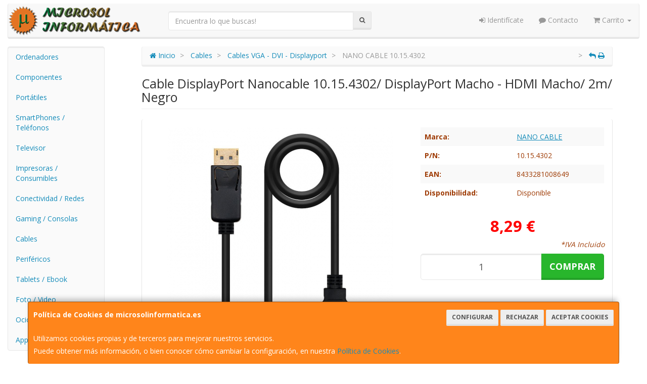

--- FILE ---
content_type: text/html; charset=utf-8
request_url: https://www.google.com/recaptcha/api2/anchor?ar=1&k=6Lc1ZhsUAAAAAGHCslc9KMCStfxwW-j5CdaNuoeK&co=aHR0cHM6Ly93d3cubWljcm9zb2xpbmZvcm1hdGljYS5lczo0NDM.&hl=en&v=PoyoqOPhxBO7pBk68S4YbpHZ&size=normal&anchor-ms=20000&execute-ms=30000&cb=iouq57kaei2f
body_size: 49478
content:
<!DOCTYPE HTML><html dir="ltr" lang="en"><head><meta http-equiv="Content-Type" content="text/html; charset=UTF-8">
<meta http-equiv="X-UA-Compatible" content="IE=edge">
<title>reCAPTCHA</title>
<style type="text/css">
/* cyrillic-ext */
@font-face {
  font-family: 'Roboto';
  font-style: normal;
  font-weight: 400;
  font-stretch: 100%;
  src: url(//fonts.gstatic.com/s/roboto/v48/KFO7CnqEu92Fr1ME7kSn66aGLdTylUAMa3GUBHMdazTgWw.woff2) format('woff2');
  unicode-range: U+0460-052F, U+1C80-1C8A, U+20B4, U+2DE0-2DFF, U+A640-A69F, U+FE2E-FE2F;
}
/* cyrillic */
@font-face {
  font-family: 'Roboto';
  font-style: normal;
  font-weight: 400;
  font-stretch: 100%;
  src: url(//fonts.gstatic.com/s/roboto/v48/KFO7CnqEu92Fr1ME7kSn66aGLdTylUAMa3iUBHMdazTgWw.woff2) format('woff2');
  unicode-range: U+0301, U+0400-045F, U+0490-0491, U+04B0-04B1, U+2116;
}
/* greek-ext */
@font-face {
  font-family: 'Roboto';
  font-style: normal;
  font-weight: 400;
  font-stretch: 100%;
  src: url(//fonts.gstatic.com/s/roboto/v48/KFO7CnqEu92Fr1ME7kSn66aGLdTylUAMa3CUBHMdazTgWw.woff2) format('woff2');
  unicode-range: U+1F00-1FFF;
}
/* greek */
@font-face {
  font-family: 'Roboto';
  font-style: normal;
  font-weight: 400;
  font-stretch: 100%;
  src: url(//fonts.gstatic.com/s/roboto/v48/KFO7CnqEu92Fr1ME7kSn66aGLdTylUAMa3-UBHMdazTgWw.woff2) format('woff2');
  unicode-range: U+0370-0377, U+037A-037F, U+0384-038A, U+038C, U+038E-03A1, U+03A3-03FF;
}
/* math */
@font-face {
  font-family: 'Roboto';
  font-style: normal;
  font-weight: 400;
  font-stretch: 100%;
  src: url(//fonts.gstatic.com/s/roboto/v48/KFO7CnqEu92Fr1ME7kSn66aGLdTylUAMawCUBHMdazTgWw.woff2) format('woff2');
  unicode-range: U+0302-0303, U+0305, U+0307-0308, U+0310, U+0312, U+0315, U+031A, U+0326-0327, U+032C, U+032F-0330, U+0332-0333, U+0338, U+033A, U+0346, U+034D, U+0391-03A1, U+03A3-03A9, U+03B1-03C9, U+03D1, U+03D5-03D6, U+03F0-03F1, U+03F4-03F5, U+2016-2017, U+2034-2038, U+203C, U+2040, U+2043, U+2047, U+2050, U+2057, U+205F, U+2070-2071, U+2074-208E, U+2090-209C, U+20D0-20DC, U+20E1, U+20E5-20EF, U+2100-2112, U+2114-2115, U+2117-2121, U+2123-214F, U+2190, U+2192, U+2194-21AE, U+21B0-21E5, U+21F1-21F2, U+21F4-2211, U+2213-2214, U+2216-22FF, U+2308-230B, U+2310, U+2319, U+231C-2321, U+2336-237A, U+237C, U+2395, U+239B-23B7, U+23D0, U+23DC-23E1, U+2474-2475, U+25AF, U+25B3, U+25B7, U+25BD, U+25C1, U+25CA, U+25CC, U+25FB, U+266D-266F, U+27C0-27FF, U+2900-2AFF, U+2B0E-2B11, U+2B30-2B4C, U+2BFE, U+3030, U+FF5B, U+FF5D, U+1D400-1D7FF, U+1EE00-1EEFF;
}
/* symbols */
@font-face {
  font-family: 'Roboto';
  font-style: normal;
  font-weight: 400;
  font-stretch: 100%;
  src: url(//fonts.gstatic.com/s/roboto/v48/KFO7CnqEu92Fr1ME7kSn66aGLdTylUAMaxKUBHMdazTgWw.woff2) format('woff2');
  unicode-range: U+0001-000C, U+000E-001F, U+007F-009F, U+20DD-20E0, U+20E2-20E4, U+2150-218F, U+2190, U+2192, U+2194-2199, U+21AF, U+21E6-21F0, U+21F3, U+2218-2219, U+2299, U+22C4-22C6, U+2300-243F, U+2440-244A, U+2460-24FF, U+25A0-27BF, U+2800-28FF, U+2921-2922, U+2981, U+29BF, U+29EB, U+2B00-2BFF, U+4DC0-4DFF, U+FFF9-FFFB, U+10140-1018E, U+10190-1019C, U+101A0, U+101D0-101FD, U+102E0-102FB, U+10E60-10E7E, U+1D2C0-1D2D3, U+1D2E0-1D37F, U+1F000-1F0FF, U+1F100-1F1AD, U+1F1E6-1F1FF, U+1F30D-1F30F, U+1F315, U+1F31C, U+1F31E, U+1F320-1F32C, U+1F336, U+1F378, U+1F37D, U+1F382, U+1F393-1F39F, U+1F3A7-1F3A8, U+1F3AC-1F3AF, U+1F3C2, U+1F3C4-1F3C6, U+1F3CA-1F3CE, U+1F3D4-1F3E0, U+1F3ED, U+1F3F1-1F3F3, U+1F3F5-1F3F7, U+1F408, U+1F415, U+1F41F, U+1F426, U+1F43F, U+1F441-1F442, U+1F444, U+1F446-1F449, U+1F44C-1F44E, U+1F453, U+1F46A, U+1F47D, U+1F4A3, U+1F4B0, U+1F4B3, U+1F4B9, U+1F4BB, U+1F4BF, U+1F4C8-1F4CB, U+1F4D6, U+1F4DA, U+1F4DF, U+1F4E3-1F4E6, U+1F4EA-1F4ED, U+1F4F7, U+1F4F9-1F4FB, U+1F4FD-1F4FE, U+1F503, U+1F507-1F50B, U+1F50D, U+1F512-1F513, U+1F53E-1F54A, U+1F54F-1F5FA, U+1F610, U+1F650-1F67F, U+1F687, U+1F68D, U+1F691, U+1F694, U+1F698, U+1F6AD, U+1F6B2, U+1F6B9-1F6BA, U+1F6BC, U+1F6C6-1F6CF, U+1F6D3-1F6D7, U+1F6E0-1F6EA, U+1F6F0-1F6F3, U+1F6F7-1F6FC, U+1F700-1F7FF, U+1F800-1F80B, U+1F810-1F847, U+1F850-1F859, U+1F860-1F887, U+1F890-1F8AD, U+1F8B0-1F8BB, U+1F8C0-1F8C1, U+1F900-1F90B, U+1F93B, U+1F946, U+1F984, U+1F996, U+1F9E9, U+1FA00-1FA6F, U+1FA70-1FA7C, U+1FA80-1FA89, U+1FA8F-1FAC6, U+1FACE-1FADC, U+1FADF-1FAE9, U+1FAF0-1FAF8, U+1FB00-1FBFF;
}
/* vietnamese */
@font-face {
  font-family: 'Roboto';
  font-style: normal;
  font-weight: 400;
  font-stretch: 100%;
  src: url(//fonts.gstatic.com/s/roboto/v48/KFO7CnqEu92Fr1ME7kSn66aGLdTylUAMa3OUBHMdazTgWw.woff2) format('woff2');
  unicode-range: U+0102-0103, U+0110-0111, U+0128-0129, U+0168-0169, U+01A0-01A1, U+01AF-01B0, U+0300-0301, U+0303-0304, U+0308-0309, U+0323, U+0329, U+1EA0-1EF9, U+20AB;
}
/* latin-ext */
@font-face {
  font-family: 'Roboto';
  font-style: normal;
  font-weight: 400;
  font-stretch: 100%;
  src: url(//fonts.gstatic.com/s/roboto/v48/KFO7CnqEu92Fr1ME7kSn66aGLdTylUAMa3KUBHMdazTgWw.woff2) format('woff2');
  unicode-range: U+0100-02BA, U+02BD-02C5, U+02C7-02CC, U+02CE-02D7, U+02DD-02FF, U+0304, U+0308, U+0329, U+1D00-1DBF, U+1E00-1E9F, U+1EF2-1EFF, U+2020, U+20A0-20AB, U+20AD-20C0, U+2113, U+2C60-2C7F, U+A720-A7FF;
}
/* latin */
@font-face {
  font-family: 'Roboto';
  font-style: normal;
  font-weight: 400;
  font-stretch: 100%;
  src: url(//fonts.gstatic.com/s/roboto/v48/KFO7CnqEu92Fr1ME7kSn66aGLdTylUAMa3yUBHMdazQ.woff2) format('woff2');
  unicode-range: U+0000-00FF, U+0131, U+0152-0153, U+02BB-02BC, U+02C6, U+02DA, U+02DC, U+0304, U+0308, U+0329, U+2000-206F, U+20AC, U+2122, U+2191, U+2193, U+2212, U+2215, U+FEFF, U+FFFD;
}
/* cyrillic-ext */
@font-face {
  font-family: 'Roboto';
  font-style: normal;
  font-weight: 500;
  font-stretch: 100%;
  src: url(//fonts.gstatic.com/s/roboto/v48/KFO7CnqEu92Fr1ME7kSn66aGLdTylUAMa3GUBHMdazTgWw.woff2) format('woff2');
  unicode-range: U+0460-052F, U+1C80-1C8A, U+20B4, U+2DE0-2DFF, U+A640-A69F, U+FE2E-FE2F;
}
/* cyrillic */
@font-face {
  font-family: 'Roboto';
  font-style: normal;
  font-weight: 500;
  font-stretch: 100%;
  src: url(//fonts.gstatic.com/s/roboto/v48/KFO7CnqEu92Fr1ME7kSn66aGLdTylUAMa3iUBHMdazTgWw.woff2) format('woff2');
  unicode-range: U+0301, U+0400-045F, U+0490-0491, U+04B0-04B1, U+2116;
}
/* greek-ext */
@font-face {
  font-family: 'Roboto';
  font-style: normal;
  font-weight: 500;
  font-stretch: 100%;
  src: url(//fonts.gstatic.com/s/roboto/v48/KFO7CnqEu92Fr1ME7kSn66aGLdTylUAMa3CUBHMdazTgWw.woff2) format('woff2');
  unicode-range: U+1F00-1FFF;
}
/* greek */
@font-face {
  font-family: 'Roboto';
  font-style: normal;
  font-weight: 500;
  font-stretch: 100%;
  src: url(//fonts.gstatic.com/s/roboto/v48/KFO7CnqEu92Fr1ME7kSn66aGLdTylUAMa3-UBHMdazTgWw.woff2) format('woff2');
  unicode-range: U+0370-0377, U+037A-037F, U+0384-038A, U+038C, U+038E-03A1, U+03A3-03FF;
}
/* math */
@font-face {
  font-family: 'Roboto';
  font-style: normal;
  font-weight: 500;
  font-stretch: 100%;
  src: url(//fonts.gstatic.com/s/roboto/v48/KFO7CnqEu92Fr1ME7kSn66aGLdTylUAMawCUBHMdazTgWw.woff2) format('woff2');
  unicode-range: U+0302-0303, U+0305, U+0307-0308, U+0310, U+0312, U+0315, U+031A, U+0326-0327, U+032C, U+032F-0330, U+0332-0333, U+0338, U+033A, U+0346, U+034D, U+0391-03A1, U+03A3-03A9, U+03B1-03C9, U+03D1, U+03D5-03D6, U+03F0-03F1, U+03F4-03F5, U+2016-2017, U+2034-2038, U+203C, U+2040, U+2043, U+2047, U+2050, U+2057, U+205F, U+2070-2071, U+2074-208E, U+2090-209C, U+20D0-20DC, U+20E1, U+20E5-20EF, U+2100-2112, U+2114-2115, U+2117-2121, U+2123-214F, U+2190, U+2192, U+2194-21AE, U+21B0-21E5, U+21F1-21F2, U+21F4-2211, U+2213-2214, U+2216-22FF, U+2308-230B, U+2310, U+2319, U+231C-2321, U+2336-237A, U+237C, U+2395, U+239B-23B7, U+23D0, U+23DC-23E1, U+2474-2475, U+25AF, U+25B3, U+25B7, U+25BD, U+25C1, U+25CA, U+25CC, U+25FB, U+266D-266F, U+27C0-27FF, U+2900-2AFF, U+2B0E-2B11, U+2B30-2B4C, U+2BFE, U+3030, U+FF5B, U+FF5D, U+1D400-1D7FF, U+1EE00-1EEFF;
}
/* symbols */
@font-face {
  font-family: 'Roboto';
  font-style: normal;
  font-weight: 500;
  font-stretch: 100%;
  src: url(//fonts.gstatic.com/s/roboto/v48/KFO7CnqEu92Fr1ME7kSn66aGLdTylUAMaxKUBHMdazTgWw.woff2) format('woff2');
  unicode-range: U+0001-000C, U+000E-001F, U+007F-009F, U+20DD-20E0, U+20E2-20E4, U+2150-218F, U+2190, U+2192, U+2194-2199, U+21AF, U+21E6-21F0, U+21F3, U+2218-2219, U+2299, U+22C4-22C6, U+2300-243F, U+2440-244A, U+2460-24FF, U+25A0-27BF, U+2800-28FF, U+2921-2922, U+2981, U+29BF, U+29EB, U+2B00-2BFF, U+4DC0-4DFF, U+FFF9-FFFB, U+10140-1018E, U+10190-1019C, U+101A0, U+101D0-101FD, U+102E0-102FB, U+10E60-10E7E, U+1D2C0-1D2D3, U+1D2E0-1D37F, U+1F000-1F0FF, U+1F100-1F1AD, U+1F1E6-1F1FF, U+1F30D-1F30F, U+1F315, U+1F31C, U+1F31E, U+1F320-1F32C, U+1F336, U+1F378, U+1F37D, U+1F382, U+1F393-1F39F, U+1F3A7-1F3A8, U+1F3AC-1F3AF, U+1F3C2, U+1F3C4-1F3C6, U+1F3CA-1F3CE, U+1F3D4-1F3E0, U+1F3ED, U+1F3F1-1F3F3, U+1F3F5-1F3F7, U+1F408, U+1F415, U+1F41F, U+1F426, U+1F43F, U+1F441-1F442, U+1F444, U+1F446-1F449, U+1F44C-1F44E, U+1F453, U+1F46A, U+1F47D, U+1F4A3, U+1F4B0, U+1F4B3, U+1F4B9, U+1F4BB, U+1F4BF, U+1F4C8-1F4CB, U+1F4D6, U+1F4DA, U+1F4DF, U+1F4E3-1F4E6, U+1F4EA-1F4ED, U+1F4F7, U+1F4F9-1F4FB, U+1F4FD-1F4FE, U+1F503, U+1F507-1F50B, U+1F50D, U+1F512-1F513, U+1F53E-1F54A, U+1F54F-1F5FA, U+1F610, U+1F650-1F67F, U+1F687, U+1F68D, U+1F691, U+1F694, U+1F698, U+1F6AD, U+1F6B2, U+1F6B9-1F6BA, U+1F6BC, U+1F6C6-1F6CF, U+1F6D3-1F6D7, U+1F6E0-1F6EA, U+1F6F0-1F6F3, U+1F6F7-1F6FC, U+1F700-1F7FF, U+1F800-1F80B, U+1F810-1F847, U+1F850-1F859, U+1F860-1F887, U+1F890-1F8AD, U+1F8B0-1F8BB, U+1F8C0-1F8C1, U+1F900-1F90B, U+1F93B, U+1F946, U+1F984, U+1F996, U+1F9E9, U+1FA00-1FA6F, U+1FA70-1FA7C, U+1FA80-1FA89, U+1FA8F-1FAC6, U+1FACE-1FADC, U+1FADF-1FAE9, U+1FAF0-1FAF8, U+1FB00-1FBFF;
}
/* vietnamese */
@font-face {
  font-family: 'Roboto';
  font-style: normal;
  font-weight: 500;
  font-stretch: 100%;
  src: url(//fonts.gstatic.com/s/roboto/v48/KFO7CnqEu92Fr1ME7kSn66aGLdTylUAMa3OUBHMdazTgWw.woff2) format('woff2');
  unicode-range: U+0102-0103, U+0110-0111, U+0128-0129, U+0168-0169, U+01A0-01A1, U+01AF-01B0, U+0300-0301, U+0303-0304, U+0308-0309, U+0323, U+0329, U+1EA0-1EF9, U+20AB;
}
/* latin-ext */
@font-face {
  font-family: 'Roboto';
  font-style: normal;
  font-weight: 500;
  font-stretch: 100%;
  src: url(//fonts.gstatic.com/s/roboto/v48/KFO7CnqEu92Fr1ME7kSn66aGLdTylUAMa3KUBHMdazTgWw.woff2) format('woff2');
  unicode-range: U+0100-02BA, U+02BD-02C5, U+02C7-02CC, U+02CE-02D7, U+02DD-02FF, U+0304, U+0308, U+0329, U+1D00-1DBF, U+1E00-1E9F, U+1EF2-1EFF, U+2020, U+20A0-20AB, U+20AD-20C0, U+2113, U+2C60-2C7F, U+A720-A7FF;
}
/* latin */
@font-face {
  font-family: 'Roboto';
  font-style: normal;
  font-weight: 500;
  font-stretch: 100%;
  src: url(//fonts.gstatic.com/s/roboto/v48/KFO7CnqEu92Fr1ME7kSn66aGLdTylUAMa3yUBHMdazQ.woff2) format('woff2');
  unicode-range: U+0000-00FF, U+0131, U+0152-0153, U+02BB-02BC, U+02C6, U+02DA, U+02DC, U+0304, U+0308, U+0329, U+2000-206F, U+20AC, U+2122, U+2191, U+2193, U+2212, U+2215, U+FEFF, U+FFFD;
}
/* cyrillic-ext */
@font-face {
  font-family: 'Roboto';
  font-style: normal;
  font-weight: 900;
  font-stretch: 100%;
  src: url(//fonts.gstatic.com/s/roboto/v48/KFO7CnqEu92Fr1ME7kSn66aGLdTylUAMa3GUBHMdazTgWw.woff2) format('woff2');
  unicode-range: U+0460-052F, U+1C80-1C8A, U+20B4, U+2DE0-2DFF, U+A640-A69F, U+FE2E-FE2F;
}
/* cyrillic */
@font-face {
  font-family: 'Roboto';
  font-style: normal;
  font-weight: 900;
  font-stretch: 100%;
  src: url(//fonts.gstatic.com/s/roboto/v48/KFO7CnqEu92Fr1ME7kSn66aGLdTylUAMa3iUBHMdazTgWw.woff2) format('woff2');
  unicode-range: U+0301, U+0400-045F, U+0490-0491, U+04B0-04B1, U+2116;
}
/* greek-ext */
@font-face {
  font-family: 'Roboto';
  font-style: normal;
  font-weight: 900;
  font-stretch: 100%;
  src: url(//fonts.gstatic.com/s/roboto/v48/KFO7CnqEu92Fr1ME7kSn66aGLdTylUAMa3CUBHMdazTgWw.woff2) format('woff2');
  unicode-range: U+1F00-1FFF;
}
/* greek */
@font-face {
  font-family: 'Roboto';
  font-style: normal;
  font-weight: 900;
  font-stretch: 100%;
  src: url(//fonts.gstatic.com/s/roboto/v48/KFO7CnqEu92Fr1ME7kSn66aGLdTylUAMa3-UBHMdazTgWw.woff2) format('woff2');
  unicode-range: U+0370-0377, U+037A-037F, U+0384-038A, U+038C, U+038E-03A1, U+03A3-03FF;
}
/* math */
@font-face {
  font-family: 'Roboto';
  font-style: normal;
  font-weight: 900;
  font-stretch: 100%;
  src: url(//fonts.gstatic.com/s/roboto/v48/KFO7CnqEu92Fr1ME7kSn66aGLdTylUAMawCUBHMdazTgWw.woff2) format('woff2');
  unicode-range: U+0302-0303, U+0305, U+0307-0308, U+0310, U+0312, U+0315, U+031A, U+0326-0327, U+032C, U+032F-0330, U+0332-0333, U+0338, U+033A, U+0346, U+034D, U+0391-03A1, U+03A3-03A9, U+03B1-03C9, U+03D1, U+03D5-03D6, U+03F0-03F1, U+03F4-03F5, U+2016-2017, U+2034-2038, U+203C, U+2040, U+2043, U+2047, U+2050, U+2057, U+205F, U+2070-2071, U+2074-208E, U+2090-209C, U+20D0-20DC, U+20E1, U+20E5-20EF, U+2100-2112, U+2114-2115, U+2117-2121, U+2123-214F, U+2190, U+2192, U+2194-21AE, U+21B0-21E5, U+21F1-21F2, U+21F4-2211, U+2213-2214, U+2216-22FF, U+2308-230B, U+2310, U+2319, U+231C-2321, U+2336-237A, U+237C, U+2395, U+239B-23B7, U+23D0, U+23DC-23E1, U+2474-2475, U+25AF, U+25B3, U+25B7, U+25BD, U+25C1, U+25CA, U+25CC, U+25FB, U+266D-266F, U+27C0-27FF, U+2900-2AFF, U+2B0E-2B11, U+2B30-2B4C, U+2BFE, U+3030, U+FF5B, U+FF5D, U+1D400-1D7FF, U+1EE00-1EEFF;
}
/* symbols */
@font-face {
  font-family: 'Roboto';
  font-style: normal;
  font-weight: 900;
  font-stretch: 100%;
  src: url(//fonts.gstatic.com/s/roboto/v48/KFO7CnqEu92Fr1ME7kSn66aGLdTylUAMaxKUBHMdazTgWw.woff2) format('woff2');
  unicode-range: U+0001-000C, U+000E-001F, U+007F-009F, U+20DD-20E0, U+20E2-20E4, U+2150-218F, U+2190, U+2192, U+2194-2199, U+21AF, U+21E6-21F0, U+21F3, U+2218-2219, U+2299, U+22C4-22C6, U+2300-243F, U+2440-244A, U+2460-24FF, U+25A0-27BF, U+2800-28FF, U+2921-2922, U+2981, U+29BF, U+29EB, U+2B00-2BFF, U+4DC0-4DFF, U+FFF9-FFFB, U+10140-1018E, U+10190-1019C, U+101A0, U+101D0-101FD, U+102E0-102FB, U+10E60-10E7E, U+1D2C0-1D2D3, U+1D2E0-1D37F, U+1F000-1F0FF, U+1F100-1F1AD, U+1F1E6-1F1FF, U+1F30D-1F30F, U+1F315, U+1F31C, U+1F31E, U+1F320-1F32C, U+1F336, U+1F378, U+1F37D, U+1F382, U+1F393-1F39F, U+1F3A7-1F3A8, U+1F3AC-1F3AF, U+1F3C2, U+1F3C4-1F3C6, U+1F3CA-1F3CE, U+1F3D4-1F3E0, U+1F3ED, U+1F3F1-1F3F3, U+1F3F5-1F3F7, U+1F408, U+1F415, U+1F41F, U+1F426, U+1F43F, U+1F441-1F442, U+1F444, U+1F446-1F449, U+1F44C-1F44E, U+1F453, U+1F46A, U+1F47D, U+1F4A3, U+1F4B0, U+1F4B3, U+1F4B9, U+1F4BB, U+1F4BF, U+1F4C8-1F4CB, U+1F4D6, U+1F4DA, U+1F4DF, U+1F4E3-1F4E6, U+1F4EA-1F4ED, U+1F4F7, U+1F4F9-1F4FB, U+1F4FD-1F4FE, U+1F503, U+1F507-1F50B, U+1F50D, U+1F512-1F513, U+1F53E-1F54A, U+1F54F-1F5FA, U+1F610, U+1F650-1F67F, U+1F687, U+1F68D, U+1F691, U+1F694, U+1F698, U+1F6AD, U+1F6B2, U+1F6B9-1F6BA, U+1F6BC, U+1F6C6-1F6CF, U+1F6D3-1F6D7, U+1F6E0-1F6EA, U+1F6F0-1F6F3, U+1F6F7-1F6FC, U+1F700-1F7FF, U+1F800-1F80B, U+1F810-1F847, U+1F850-1F859, U+1F860-1F887, U+1F890-1F8AD, U+1F8B0-1F8BB, U+1F8C0-1F8C1, U+1F900-1F90B, U+1F93B, U+1F946, U+1F984, U+1F996, U+1F9E9, U+1FA00-1FA6F, U+1FA70-1FA7C, U+1FA80-1FA89, U+1FA8F-1FAC6, U+1FACE-1FADC, U+1FADF-1FAE9, U+1FAF0-1FAF8, U+1FB00-1FBFF;
}
/* vietnamese */
@font-face {
  font-family: 'Roboto';
  font-style: normal;
  font-weight: 900;
  font-stretch: 100%;
  src: url(//fonts.gstatic.com/s/roboto/v48/KFO7CnqEu92Fr1ME7kSn66aGLdTylUAMa3OUBHMdazTgWw.woff2) format('woff2');
  unicode-range: U+0102-0103, U+0110-0111, U+0128-0129, U+0168-0169, U+01A0-01A1, U+01AF-01B0, U+0300-0301, U+0303-0304, U+0308-0309, U+0323, U+0329, U+1EA0-1EF9, U+20AB;
}
/* latin-ext */
@font-face {
  font-family: 'Roboto';
  font-style: normal;
  font-weight: 900;
  font-stretch: 100%;
  src: url(//fonts.gstatic.com/s/roboto/v48/KFO7CnqEu92Fr1ME7kSn66aGLdTylUAMa3KUBHMdazTgWw.woff2) format('woff2');
  unicode-range: U+0100-02BA, U+02BD-02C5, U+02C7-02CC, U+02CE-02D7, U+02DD-02FF, U+0304, U+0308, U+0329, U+1D00-1DBF, U+1E00-1E9F, U+1EF2-1EFF, U+2020, U+20A0-20AB, U+20AD-20C0, U+2113, U+2C60-2C7F, U+A720-A7FF;
}
/* latin */
@font-face {
  font-family: 'Roboto';
  font-style: normal;
  font-weight: 900;
  font-stretch: 100%;
  src: url(//fonts.gstatic.com/s/roboto/v48/KFO7CnqEu92Fr1ME7kSn66aGLdTylUAMa3yUBHMdazQ.woff2) format('woff2');
  unicode-range: U+0000-00FF, U+0131, U+0152-0153, U+02BB-02BC, U+02C6, U+02DA, U+02DC, U+0304, U+0308, U+0329, U+2000-206F, U+20AC, U+2122, U+2191, U+2193, U+2212, U+2215, U+FEFF, U+FFFD;
}

</style>
<link rel="stylesheet" type="text/css" href="https://www.gstatic.com/recaptcha/releases/PoyoqOPhxBO7pBk68S4YbpHZ/styles__ltr.css">
<script nonce="rtSpDZrSAROuF8uebTzkuQ" type="text/javascript">window['__recaptcha_api'] = 'https://www.google.com/recaptcha/api2/';</script>
<script type="text/javascript" src="https://www.gstatic.com/recaptcha/releases/PoyoqOPhxBO7pBk68S4YbpHZ/recaptcha__en.js" nonce="rtSpDZrSAROuF8uebTzkuQ">
      
    </script></head>
<body><div id="rc-anchor-alert" class="rc-anchor-alert"></div>
<input type="hidden" id="recaptcha-token" value="[base64]">
<script type="text/javascript" nonce="rtSpDZrSAROuF8uebTzkuQ">
      recaptcha.anchor.Main.init("[\x22ainput\x22,[\x22bgdata\x22,\x22\x22,\[base64]/[base64]/[base64]/ZyhXLGgpOnEoW04sMjEsbF0sVywwKSxoKSxmYWxzZSxmYWxzZSl9Y2F0Y2goayl7RygzNTgsVyk/[base64]/[base64]/[base64]/[base64]/[base64]/[base64]/[base64]/bmV3IEJbT10oRFswXSk6dz09Mj9uZXcgQltPXShEWzBdLERbMV0pOnc9PTM/bmV3IEJbT10oRFswXSxEWzFdLERbMl0pOnc9PTQ/[base64]/[base64]/[base64]/[base64]/[base64]\\u003d\x22,\[base64]\x22,\x22ccOuC8KXckPDhCFcB8O0wpHClxQtw4DDjsO+aMK4dcK4AX9Sw71sw615w5kbLg8/ZUDCnjrCjMOkMj0Fw5zClcOUwrDClDBEw5A5wq7DrgzDnwYewpnCrMO9CMO5NMKgw7B0B8K6wpMNwrPClMKochQ6a8OqIMK3w43DkXIww5UtwrrClm/[base64]/DoHRMw48jZcKjNMOoTScewrrClx3DiMOQOHzDpmZnwrXDssKTwp4WKsOdTUbCmcKTfXDCvkxAR8OuG8KnwpLDl8K/YMKePsO3DWR6woPCrsKKwpPDkcKQPyjDhcO4w4x8HMK/w6bDpsKmw6BIGgDCtsKKAj4FSQXDu8Orw47ChsK5alYiTsOhBcOFwqQ7wp0RTm/Ds8OjwrMIwo7Cm2/Dnn3DvcK3TMKubyQVHsOQwox7wqzDkBfDhcO1cMOnSQnDgsKEbsKkw5opXC4WPUR2SMOBb2LCvsOqQcOpw67DuMOqCcOUw4FewpbCjsK4w5skw5gmB8OrJBZrw7FMYsO5w7ZDwr87wqjDj8K/wpfCjADCvcKYVcKWDl1le2FzWsOBeMOzw4pXw67Di8KWwrDCsMKaw4jClUlHQhsPIDVIcyl9w5TCh8KtEcONWBTCp2vDhMOzwq/DsBDDh8KvwoFNJAXDiDBvwpFQHMO4w7sIwoRnLULDjcObEsO/wqhnfTsUw4jCtsOHPCTCgsO0w5/DuUjDqMKwBmEZwpdIw5kSScOwwrJVeXXCnRZAw50fS8Owe2rCsxvCqinCgX9EHMK+OsK3b8OlHMOgdcORw60nOXtKKyLCq8O/XCrDsMK4w7PDoB3CocOOw79wZDnDsmDCt1FgwoEsesKUTcOKwq96X3MlUsOCwrNEPMK+fx3DnynDryE4AQ0+esK0woBEZ8K9wp9Zwqtlw4PCuE15wrtBRhPDs8O/bsOeIhDDoR96FlbDu2LCqcK7esO/ChU1Y3TDvcOIwqPDjHDCshAJwojChTzCnMK3w6DDncOJFsOvw63DgMKISiAQOcKfw7LDt1lCw6rDhlPDr8K4EwDDnWV7YVcew73CmX7CosKbw4PDsU5/[base64]/Cj2UXHnDDs8OMRcKCZjdIw78bXsK8bcOCwqrCm8OBBzvDuMKXwr/CoAFJwofCjcO4CsOMfMOKNC/CqcOjc8OBT1RHw6omwoPCo8ONcsOrEMO7wq3CmX7CvV8Mw5LDjRvDrWdsw4vClzg4w45iaFVMw5Mpw517OBDDsyfCsMK+w4TClmXCrsKcFMOoDn8xE8KTYcOFwrnDpVzCs8OcI8KNAjTCnsKdwqnCv8K5EQ/CscK+J8KcwrxEwq7DjsONwoLDvcOrTDrCpwfCk8Ksw6ktwojCqsKfBzgPSlERwrbCr2puNCLCqFtswp/CtMOkw6tEKsOTw55Twp9cwpkCVBXClsKjwqhqKsKAwq82H8K+wp5yw4nDlyJKZsKmwr/DlcKOw7xyw6zCvCjDjHZdEggeAxbDjMKowpYceU0Gw63DtcKYw7HCgFTChMO/e34/wrPCgmYjAsK+wpHDmMOAb8OeHcKewoDComcCFWfDq0XDtcO1wpLCjAXDjMOOLiPCq8KBw5EHYHbCl3LDtgLDp3fCvi4qwrLDiGVdMgAQVMKXZiIDHQjDjsKMW0YCHcOyScOAwrRew5VMV8K2XXEwwrLChcKuKE/DlMKXL8KAw51SwqEXdSNCwrvCpxXDuDlcw7dawrU2KMO2wqpEQwHCpcK0bHozw57Dm8Klw53DosO/woLDjHnDphTChnXDr0LDnMKUcUrClFkZKsKTw7JYw5jCmWHDlcOeBVTDkGnDnMOYW8OZO8KDwq7CtVQMw7QQwqkyMMK7wrxbwrjDl3vDpsKeNVTCmiwERcOsPlTDjC4+MH5rbsKbworCjcOjw7ZVKnTCvMKmYS5iw4syK3jDunbCpsKxTsKXU8OHesKQw4/ChQTCplnCl8Kew4Vsw7JCFsKWworCiBvDrGbDt3HDpWfDtwbCtWzDoQs0clfDgyYtVjh2GcKUSSTDtsOGwr/Dj8K8wpBmw4saw4jDgXfChH1JYsKhKDUZUDnCpMOWJzrDqMO4wp3DrBRZCWbCvMKcwpV3XMObwrUWwr8BBMOiRQcNCMOvw41sT3hqwpsiTcOGwo8SwqFQIcOXOTXDucOJw4Efw6XCrcOmI8KawpFlf8KlSF/DlF7Ch2rClHBLw6A9UjFoMDHDiCIbacOXwoZFwofCnsO6wobDgk0mLsOUXsOyZ3haJcOmw5pywoLCjDJMwpIgwo5jwrbCoAV/Cz5aPcKxwrPDmzTCg8KfwrDCngXCsWHDomcAwqvDkRBIwrvDgh0gc8OvN1Y0ZsOuesOTH3nDr8OKCMKXwr/[base64]/DmcKpLG/CvWUVwosww5cZM1jCvh53wpM3QiXCmxzChsOrwrUSw4B9J8OiV8KcDsOQN8OUw4zDmsK8w6vCv29Ew4I4dQB9fxRBDMKQcMOaNsKHWsKITSIRw6UYwo/Ci8OYFsOnI8KUwoZ+H8OZwrMow4TClsKYwo9Vw6MxwrfDghsMGS3DksO3J8K3wrvCocKaMsK4YcKVL0XDp8K/w57CpixSwrDDh8KyaMOEw7YXLMOLwozCo2ZiYG8PwoVgEGTDiAhSw4LChsO/wpU/w5/Ci8O9wpfCj8OBCmLDkDTCgUXDq8O+w7EfQ8KyY8KNwqNJPD7ChETDjVIdwr1XOw7Cm8Kow6TDjRMxLCFNwrZnw7Fjwq9IERnDnx/Dl3dqwqJ6w4Atw6dsw5LDplvDtsKqw6zCucKkKw4ew4jCgT7Dm8KQw6DCt2fCixYKE2AVwq7DoD3DsxhwA8OpOcOfw48wcMOpw4/CssKvFMObMkhQZgceZMKhYcKbwoF9LF/CmcOywrkhUgNZwp00VibCtkHDr1AAw43DmMK+EgbCiydxA8OjPMKVw7/[base64]/CqAQnEh3DjsO0wogRwr1MIMKjw5vDj8KnwoDDjsOuwonCjcKsC8O0wpPDiwPCocKWwr0NeMKZCVFowoTCu8Ozw4nCphLDmSd+w5HDol01w6Zew6nDhsOjaAfCmsObwoEJw53Cing0bBrCkk/DjsKsw7LCvMOhFsKuw6I0PMOFw7DCocOjRxnDokPCqWB6wrjDmRDCmMKsAytnAF3Ck8O+fcKjcCTCnyjCnsODwrYnwofCjSHDlmlpw6/DjmvCkBXDncOqXMOIw5PDr3NOe0rDnENCXsOrPsKRCm8pDX/DhU0YZkvCjSAow7xbwqXCksOea8OYwrXCg8OcwrTCvU5wNMO2e2fCryM2w5jCgcKzSXwBfsKUwrYkw6Z2JCnDpMKJYcO+T0DCmB/DtsKTw4kUElUYDVgow7l2wp5awqfDoMK+w4XChTvCsTdQScOdw7snKSvChcOowo4TCytdwrUvc8K4Lw/[base64]/DgsKHwo7DhcOpdcOBwojDnklDwqTDlHLCvcKqJsK3L8O5w4wANsKOWcKSw6MuEcOew6LDlcO5dVwswqt2JcKTw5Few5M+w6rDoj/Cnn7Cr8KawrHCnMKswo/[base64]/Ck8KeQMOOwpgqw7zDgFPCmcKXNMK3b3lqEsKUwqbDom5zHMKhbcOSw7pKacOwNTY4MMOvK8O2w4/DnhkcM0QXw6jDvcK7cXDCh8Kmw5DCpRLCnlDDrwrDqyc4wrTDqMKSw53DlXQNJEkMwqJQYcOWwp0fwrDDujjDkQ3Du0tcfj3CtMKFw5bDpMOjdj/DgmDCs3nDogjCvcKCRMKKJsOYwqRoK8Kuw6BwKsKzwoJ1ScOMw4wqVSV7VkbCqsKiIxzCtg/[base64]/DvDRyw6/Du8OewrV5w4TDoMK5CcOaU1/DuDbDjMOKw6/CkW8nwoTDsMOtwo/DlRAIwoFIwr0NccKlI8KMwqfDvWVpw7Q2wrrDuyl2wrbCiMKmBCXCpcKKfMOxCRhJOHvCv3Z9wprDncK/ccOtwp/DkMOaBwIaw61+wrwNacKlOcKsPBUiJsO5eictw7kvAsOkw6XCrXhPXsKFZcOMdMK3w7Efw5oZworDn8O4w7nCpiwvR2vCs8Kuw4oow7pyISbDnDjDjsOZFybDk8KZwojCgsKOw7DDrjACUHVDw7ZZwqvDpcKCwq0SGsOiwo7Dhll2wqHCl3zDmAbCjsK8w49+w6s/PEguwrNQOcKOw4wCTCbCtgvChDBww4hAwo47G0vDuT7Dh8Kcwp9qD8Kewq7DvsOBUzkfw6VAdQESw5kMfsKuwqJ/w4RGwrwqSMKoNsK3wrJPeiNFJHbCsXhAcWrDkMKwFMK6M8OnB8KYGUguw5gBUAjDhFTCpcKywq3DlMOgw6BIInnDm8OSB37DmSpGG14LIcKtDcKHW8K2w6vCqnzDusO7w4DDsGJNECh+w73Dt8KeCsOJfsKxw7gHwp3Di8KhZsKmwqMFw5nDmDI2Bjhbw6/DsUonM8OKw6QqwrTCn8OnZB93DMKJCQvCjErDqMOtIsKLFDbCvcO3wpDClADCvMKRMRsMw5lebz7CkVkxwrlOJcKxwq5ID8O/[base64]/DssK7wqpmw4/Cth85wq/CsGDCgcKpwrMLw5FZB8O0BB0+wpzDnyPDvnXDs3zDsFDCo8KhJVlZwq8Xw6TCiV/CvsOAw48QwrhvPcKlwrHDtsKDw63Cjzk3wonDhMOHDh0HwqHDrT5WVRdBw6LDlREmKm/DiiDCvm/Cq8OawoXDszLDoWPDmMK1Dndqw6bDsMKrwoXCgcOiIMKiw7IxdHjChCRvwoTCslcufcOMVcKVdCvCg8OTHsOMacKLwr5iw5fCglzCosORXMKweMOHwqUkK8K4w71TwoLDmMO1V3EqX8Knw5l/dMKnamzDi8OWwpp9Q8ORw6DCqD7CuDl4wpUPwrU9U8KjdMKQGVTChntudsO4wp/DqMKew6zDpcKyw5nDhhvCp2XCg8KzwrrCnMKAwq/ClCnDn8KoLMKAdyXDjMO0wrTDtMOYw7DCmMOBwooIb8OMwpZ6TVUjwqowwpFZCsK9wrjDn2rDucKAw6XCk8O+PFlFwq0cwqDCnsKuw7J3HcOmFWPDocOjwpnCnMOAwozDlDjDnBnCo8OVw4/DqsKQwqAEwqUeA8OfwoAswq1cWcOCwpo7dsKvw6hFR8K1wq1qw4Zrw5TCkh/Dhx/CvmXCscOMOcKAw5NVwrLDrMO8OMOMGx4WBcKsfzF3bsO9CcKcU8K2EcOcwp/Dt0PDs8Kkw7zCugDDiCsNdBDChAUvw7ZUw7c4wprCv1jDpQnDjcKUEMOxw7ZMwovDmMKAw7bDpkpKUsKxF8Olw5LCg8OkKTNDC33ChVQgwpLDlmd/wrrCiXfCuEt/w7AuT2TCusO2wrwMw7PDqVVJMcKBDsKlNcKUXwFTO8K7UMOnwpdfUDDCkmDCncKOGFEYDylwwqwleMKmw4Brw6TCtUlYwrHDnDHDgcKPw5PDnxvCjxvDhQkiwoLDgxBxYcOQAwHCuzzDgcOZw5B/[base64]/[base64]/CksKhQ8OEP3QTPELDoHB5ID5Cw4YfTgrDsSIPeDXDsi5twr17wopiZsOlYMOIwoXDvMOHRsKzw4NhFw4/R8KIwrXDnsOEwrtlw6cLw5TCqsKHQcO8wqIuYMKKwoMHw7vChcO2w7NKX8K/BcONI8K5w4dfw7dYwo9bw7fCrCAVw6fDvsKyw7FEdMKkLjzCjMKBUiDClGPDksO7wpXDrgAHw5PCssOtZ8ObecOSwqwpRnx3w5TDrcO0woI0dEnDi8OQwrLCmmcow5/Dp8OkXmPDvMOfV27Ct8OIPAXClVYBwprDoyLCg0Vow6Z5TMKTJU9bw4rCnsKVw6zDqsOJw4nCtFYVN8OYw5DCtsK/DEpnw4DDjWBDwprDn0VRw7vDvcOaDT7DrmHCkMKRMkRwwpbCuMOtw6IrwojCncOJwqwqw7XCkcKRdVNCTB1eMsKAwqTDrjgBw7oDQF/DisOwOcOYHMOqdz9FwqHDmSVywrrCojPDjcOMwq4vZsOew79gIcKAMsKawp4Wwp3DrsKtSz/CsMKtw4vDmcOSwprCt8KnZR0YwqMAVljCrcKww6bCjMKww4DCqsKpw5TCvmnDnh5Qwp/Dg8KlOylpbQDDrQ9rw4nDgcKow5jDhy7Cv8Otw6xCw4/[base64]/Chj3Cv1bDvsKJwrZmSMKtw7sPw6rCl8OHwpXCjiHDoSQtA8KGwrhWV8KbD8KDYx1XbE1Vw7XDssO6b04pccO7woJQw64uw60vOzEVTzMVFMKRZMOPw6rDr8KNwojCvVTDu8OXPsO5AcKxQ8Ozw4zDgsKhw7fCnDDCsQIrNXdAZVfCnsOlZ8OzMMKjIsKnwpEaC2RAfl/CnifCiWtXwp7DsiRgKsOQwofClMKqwox1woY0wpTDj8OIwonDgMOPbMKVw5nDoMKJw607UGvDjcOsw7zCscKAG2fDqMOuwrbDnsKKADjDoxx/[base64]/wqzCscKsMcKOHMKQwqDDvsKIw78AwofClcOYw7taQ8KaX8O4E8Orw7zCqlDCv8O+dwDDrF3DrwxMwqnCusKRJ8O4wqMGwoAHHFkdwrcVT8K+w4kOf0Mnwp1qwpvCnUHCncK/D34Aw7fCgzIsCcK3wqfDksO8wpfCvWDDgsK0bhR5wpDDvW9BPMOYw5RcwqnDoMOXwrg4wpR2wo3CrRcQN2rDjcOcDwZSw4bChcKxL0V4wpvCmlPCpAYtCQvCl1o8HDHCi3fCoBdNWE/CisOnw77CuTPCunYkXMOBw7sYJsObwoUOw4zCncOCECFcw7DCqVDDnA/DjlTDjCAyZcKOE8OlwoUAw5zDoC8rwqzCqsKKwoXCuBXCv1FsLkrDhcOgw7QAYFtCEcOaw73DghTClzp9RlrDgcKGw6bDl8KMfMOvwrTCmQ8Qw45kKHZwK1jDt8K1Q8K4w4cCw7LCgwjDmVvDn0ZVXMK/R3cAWV5/CsKSKMO/wo3CrybChMK4w69PwpTDhy3DnsOMesOuDcOUDURDb0Vbw78vaiLCqsKsSzYyw4vDtSJBRcOWQH7ClQnDsnZwAcO1bjLDh8OTwpvCn3wKwoPDmih1PcOKMnAtRn/DvsKtwroUcjHDk8O+woTCm8K+w5tVworDvMOvw7PDkmDCssKUw5TDmzjCrsKPw6zDocOwLEPDicKYR8OZw4oQWMKrUsO7D8OTJlYKwqMfeMOxFnfDt2nDmU7DkcOmeAvDmF7CrMKZw5fDiV/[base64]/[base64]/[base64]/IxDCmiM8w4VGT21rwonCrXtpw5HChcKhw5V1Z8OhwoTDkcKmRcOTwprDt8KEw6vCuW3DqXoVbBfDnMO7FG1KwpLDm8KIwokew67DtcOeworChBVIbGlNw7g2w4PDni15w7ZjwpRTw63CksORZsKoL8OUwrDCiMOFwqXCq3g/w5TDisKMBF88BMOeeR7DkB/CsAzCsMKka8K3w77Do8OyTFXCv8K+w6QjIcK3w7zDk1jDq8KpCnLDm0XCuS3DkEfDssOuw7dew6jCjSnCp1RGwpYnw5MLGMKHSMKdw6lMwpstwoHCv3TCrncVw4rDqC/Cn1LDjRccwrXDmcKDw5F0fTjDuS3CgsOBw788w4zDp8KUwo/[base64]/[base64]/wrXDvQE4wqLCpcKAwqlrwoDDuitKdy/DoMOlw5N7OMO5woDDuAzDn8OgVDTChWtrwrPDssKawqUiwoAdMcKGEjtQVcKEwqYOasKbUcOzwr7CuMOYw7DDoCFDOcKUMcKPUALChGVMwocswosJQsOWwrDCrxXCsGl6VsOzb8KIwoouOmQ3OSE0c8Kaw5/CgDvDpMKtwpLCjHI4KTcUcTB6w6cvw4zDjVFZw5TDoxrChhbDpcOLJsOLEMKQwoZkegTDrcK3MVzDvMOVw4DDoRjDpAImwr7CqXQQwpDDqkfDj8OYw48bwonDg8OHw6B8wrE2w79Lw4U/BcKOKsOhZ3zCpMK/bgVVIMO+wpVzw4DClkfCtDwrw4PCrcKpwpBfL8KfdHXDj8O7GMO2exTCu2rDo8K6SDxDBTbCm8OzHEzCusO8woLDmhDClxzDk8KQw61CAgcgMMKZWX5Qw74cw5x+CcKaw5VzCXDDncOawozDscODJcKGwp9hUU/Cv2/ClcO/ecO2w6bCgMK5wpvCt8K9woXCuTcww4s7eH3DhyJRZjLCijTCqsO6w4PDrm5Wwptxw5kZwocTSsKQTsOcAQXDosKzw7BEFQF0XMOvEGA/bcKYwqp7ScOJesOoc8KhKTDDolwvKMORw4gawovDiMOrw7bDk8KnEwkSwoR/[base64]/CvcKGw6bDrSNnTFVUX8OWYWvCpcOfwolNVsOVc2shScOgCcOTwqsHLloBfsKPSF/DsiTCosOZw6HCj8ObJ8O6w5w2wqTCp8KdJHzCt8KgTsOPZhRqYcOHUWfClhg9w5vCvgzDlHrDqyvDsA7CrVAcwr/CvxLDtsO4YSUnKMKQw4V0w7gmw5rDkRg5w5VcCcKjQSbDrMONBsOzdj7CoR/Dn1YbPwpQG8OSEcKZw6YgwpsFO8OIwpnDi2Y8NknDtsK1wo5DKcOLGH7CqsOIwpjClsKXwodHwo1lVnpEOHTCkh7CpWLDpV/[base64]/e8KoCcKzPmnDqsOJSsK2wqDDmMKnHhxRwoEGw7TDqGFTw6/[base64]/[base64]/[base64]/wrjClsOHE8Kiwo3DsMOVw7oCbsKgwpUAfRfCijwCI8OgwpXDhcOOwogxGUbDkjjDqcKSTnPDpjBtGsK2ImfDo8OrUcOZLMOMwqhFDMOKw5/CqMKNwqbDrDVYHwjDqycIw7Bsw7pZTsKiwqbCtsKow7gbw4fDoXohw4jDncO4w6nDqG5Wwrl5wogOHcK1wpHDoijCsw3DmMOJfcKFw4/CqcKPEcOxwrHCo8Krwocww5lkSFDDn8K/HjpSw5bCl8OVwqnDksKww5dbwoLCgsOrwqwQwrjCvsONwrnDoMOreBFYbAHDpcOhLsKKJDDDsTQMNx3Cgxpuw4HCmC3CjcOEwrI0wr4XWh9kccKHw7Q1HX1wwq3CqhIuw43Ch8O5ZTpVwo4+w4zDpMOwM8Olw7fDtnAfw5nDvMOeDn/CrsKbw7DCng4PeE8vw7MuPcKCbHzCi3nCv8O9NcKAPcK/[base64]/[base64]/cMKrw6tew6HCu8OTCj9UTMO1wp/Cm8O/[base64]/YMKrFH8aw5bCusODWcKvwqNYw7Q/w5HDpsOqw5w4wo7CvVDCksOsMsKqwpt8DSEKI2bCmTQCMwPDmQXCmzkMwpkIw5LCrjowacKGD8OWcsK4w4PDkQVRPX7CpsOzwrM1w74awrfCjMK9wrVTSXgmLcKzUMKQwr9cw6JcwrUWaMKEwrpWw5ddwpsHw4nDiMOhB8O/fCNow77CqcKsXcOCLxbDrcOMwrvDscKQwpA0RcOdwr7CsyPDkMKZw7XDnsKyY8KBwp/DtsOELcK0wpPDl8ONcsOIwp1zFMKwwpDCksK3YMOYNcKoJBPDtVMow7xIw7fCgcKAEcKhw5PDl28ewonCnsKYw48QIhTDmcOSVcKew7XChE3Cm0QMwqEKwoo4w71ZPxXCqnMnwpjCj8KrM8KXNkzDgMKmwqUVwq/Dgyp1w6xaBlnCkUvCsgB4wp8/[base64]/Dr8OYWxLCk8KRRkjCgTrDhwDDhMODwpbDr8OHXcKGf8OEw6MdaMOWPcK0w50oclbDnWLDmMOyw53DmWsqOMKqw7YlTWZORj0sw7fCkFfCplILMEHDigLCgMKxw5LDtsOIw4TCkWhAwq3DsXLDgcOLw5/Dpntnw7VrL8OVw4PChmEqwpPDhMKow4E3wrfCpHTDkH3DimHChsOjwqfDqjjDqMK7YMO2aB7DoMO4bcKnD310aMK/WcOtw7vDlMKpWcKpwoHDq8KvfcOww6l9w4zDu8K0w4tIF33DlcOZwpZGWsOIVU7Dm8OBHC7CqAUEZ8OUJznDhwgaWsOyD8K9MMK0U0JhehocwrrDlUw8w5YxIMKjwpbCisORwqhow4pLwr/CqcOrBMOLw69RSifCvMOUHsOgw4gJwo81wpDDpMOxwoYNwrbDl8K2w4tUw6TDhcKawpHCk8Kww5VYM17DmsKbIcO1wqbCnQRqwq7DlkV+w6hcw4YfNcKsw6sQw69Tw4DCkA0fwo/CqMOEdlrCswxIEz4Iw5ZzD8KlQSgAw54Gw4jDl8OgD8KyX8O9QTDDjcK2IxzCjcKxZFYzBcOmw77CuCfDq0kFJsKDQkfCk8KsWiUKfsO/w6PDo8OUExF9w5TCgDjCgsKrwp/Cg8Knw4pkwrLDpUV/[base64]/JTRvXmPCn8KpGgYhwpjDqcKPCcOTw7/CjhIOJcKYacKZwr3CvFwIVlTDjT5pSsK3CcK6w5lpNTzCs8OuEHwxXh98czxLC8KxMWXDmS7DtFpxwpfDl3R0w7RfwqDCqT/DkS9YGGbDpsKuXVHDllEpw5vDmDbDg8OXDcKfO1Qkw4DCmF/DoWoBwobDvMO3OMKQV8OFwojDosKuS09ga2DCpcOjRD7Dm8K4SsKcd8KpEAbChHomwofDmnjDgFHDtAFBwqzDicKLw43DnVhlHcOEw7YMcAoJwpwKw7omW8Kxw6UEwowPHi9/wp5nf8Kdw5bCg8OOw6gwMMKFw57DpMOlwpkZOTrCq8KBa8KVdzHDmgI3wpXDsxjCoSoBwqLCh8OBIMK3KBvDnsKzwo0UDMOxw4/DhHYXw7MUJ8OQU8Omw6LDvcO2Z8KZw5R8N8OHfsOpNmxuwqbDjhbDsBTCryjCo1/[base64]/CqcKCw5BEcVRdCsOkBcK/[base64]/Ds8OZGxZcL8Ozwp54KmfDug1HwqcSWsKgGkt0w6TDs1rClcOewoU0TMOyw6/CtSoKw59VDcO0MiHDg0LDpEVWWyjCk8O2w4XDvgZYe1EYEcKJwpobw6hxw5/[base64]/[base64]/Cr3LDhhPDtcORwoMuUQfCmcK0YDpiwrYkwqY2wq7CgMOae1lFw7zCk8Ovw6sMVSHCgcO3w67Dhhs2w6/CksKpfxkyYsOPPMKyw7TCjzHClcOwwpPClMKAAcO+VsOmPsOow4TDtEDCoExywq3CgHwVLRN4wpIMSUt6wqHCtnvCqsKqEcOyZsOUeMOMwqrDjcKBZcOtwq3CnMO5TsOUw53DhsKuIjzDjgvDok/DiBoneQoaw5XDtizCusOrw4HCscOlwqhECMKLwpF+QGtEwp1ow4pbwr3DlFkcwqrCmwwTPcKowovCiMK7c3rCssOQFsKbHMKTPjAmTDTDscKwU8K8w5lWw6XCr1sswq8zw5PDg8KVS2JoNDAAw6LDqAvCoz/Ct1TDhMOcK8Kww6rDiA7DrsKGSjjDjQJ8w6oyW8K+wpnCgMOCK8O6wq/[base64]/DpMKew68Ow6pawqQIw7J3w5gPwoVvW8KwEXUXwpPCqsO6w47CiMKdaj0ZwrPCnsKMw6JLTHnCqcOhwoBje8KDRVpLKMKTeT1Cw5sgAMOSHXcORMKDwpkHEsK3RBvDq3Ubw7sjwp/Di8Okw7fCgXLDr8K4MMKjwqbCscKcUBDDn8Oiwq3Clh3CvVscw4/DiwIKw5ZJfTrClsKZwpXCn2TCj2rCr8OOwoJdw7hKw6gbwr4fwpPDg20zDsOTTMOew6LCowdzw49XwqgIcMOMwrXClgjCucKcN8O9ZsKpw4HDrlHDiCpbwpzDnsOyw5kawoFOw4nCqsKCbgPDqnN/J0TCnD/[base64]/DsTLDuBwhw747w4J/wovDmCghwrUwBsOTZQFrCTzCgcK6OSHCmsOjwpZVwqdLw7DCtcOaw7ARScO1w75fSgnDn8Ovw7F3wrt+d8KRw40CNsKhwprDn1PCl0fDtsOZw5JyJFIIw5wgRsKHaXhewpAeCcKlw5bCo2RVNMKBWcK/d8KlFMOsIy/DnnnClcKjYcO8KUBqwoBRCwvDmMKAwogYQ8KeM8KBw5PDiAPCvEzDszpHLsK4P8KIwo/DgmDCnWBFbT/DqRAWwrx+wrNqwrXCtWbDnMKeDTrDtMKMwqdsKMOowrHDtjnCiMKowpczw492CMKoAMOcH8OkOMKEWsKmLUDCtEzDnsKmwrrDtn3CowcTw5UPMlzDr8Kfw6PDvsO4MFjDpAPDjsKCw7jDnDVLR8Kowo95w4/DnC7DjsKmwqBQwpsubUHDhTMlFRPCmMOib8OUQ8KOwpXDimEuPcOGwoonw6jCkVsVX8ODwpESwoPDh8K8w59Qwqk9MwBtw4M1PirCnsKjwqU/w4LDiD0owpkzTBlKchLCjlB5wqbDkcOMd8OCCMOqUkDCgsKUw6vCtsKVw7RYwrZaPiHDpCTDpjtEwqHDm003L1HDk1NVXwESw4PDk8Kqw4xow5HCjcKwGcOfFsOiHcKJP24Hwq/DtwDCsBHDlxXCqEPCh8K9AcONRFQ+AE5UJcOaw4gdw5dlWMK8wpDDtnAQDB8Uw7HCsyAMZh/Cmi8dwoPCnR8II8KFc8K/wrHDok92wpsZw6fCp8KAwoHCiCgRwq11w6FEwr/DpDJww783JRw3wpgyNsOJw4bDp3M/[base64]/DmAE1w5Mvw7vDlHo/[base64]/[base64]/wrQqN8OLSMO/wqJuw7HCv8OJw4IkATLDnsOKw6DCgjvDk8K+M8OEw7PDi8OQw4rDkcKow7TDmCcbIBkvAMOpTSPDpTbDjVwmXFIRYsOYw73DvsKpe8KWw5g2DsKHNsO/wqMLwqY5Y8KDw6k+woTChHBwQDk4w6bCrFrDlcKBF1TCvsKPwpEwwr/CqQrDnzAkw4wFKsK1wr8HwrUaKWXDi8O/wq4vwp7CqHrCj1YvRUTDlsO6dAwkwr95wrR8aWfDmBPDhMOKw4V5wq3CnFktw691wplbKCTCmcK6wp9bwrcowpcJw5dDw4g9wr0aaFxmwqfCml7Dv8OHwpLCvWx/IsO1w5zDjcKSbE8eFW/CkMK7ZXTDp8O9ScKtwrfDo0AlDcKjwoR6G8O+w4YCScKnTcOGRmVow7bDvMO4wpvDlks3wqgGwozCrWLCr8OdbR8yw4RRw5IVXCnDtsK0fELCm2gtwp5kw5ghY8OMVwc3w4LChcKyFMKFwpZYwpBPKS4+fTrCsV0BLMOTTy/[base64]/w5XDqMKYOErDnUrCrV3Dul3Co8K0Hm7Dj20gXsOFwpkhMsOFQsOMw5UDw67DmFzDkTo2w4nCj8OGw6kYQsOyFyQZA8OqPlLDuhLCnMOGZX5eI8KzRjRdwoZzWjXDqXA+LXzCncOowrciZUjCpRDCpWnDpiQTw7ZSw4XDtMK9wobCqMKNw6zDum/Co8KdGVLChcOGLcKfwqclEcKsSsKiw4sKw4IUKV3DqDrDl10JRcKQQETCmwnCo1kocQRew4cfw5RswqALw5vDiG/DicKfw4oAfMKrDXzCjEsrwq/DlsKecEFJc8OeOcOeZEDDicKNCgZ/w5QcFsKua8KmGFJ4c8ONwpbDlFVfwpEpwoLCpmbCuAnCoTkJIVLCv8OWwrPCg8KWdF/[base64]/DsgM/GHzDkyfDgi4Iw4sSEyBheWMHcSPCr8KPdsOzKcKCw7rDkSvCoDrDlMOhwpvDmlhpwpPCscOLw45dFMK+YMK8wqzCmA/DswbDigdVfMKzXgjDrD5dRMK6w7MdwqleOMKCcxc5w5TCnCJSYBgEw5bDiMKDLjbCi8OSwo3DtMODw44+GmZ5wrTCjMKjw4dSC8KTw6DDtMKGCMO4w4HCu8KLw7DCqRAQbcK3woRzwqFgJ8KkwoTCgcKxEy3ChcOnfyfCncK1CW3CnMK2wq/DsVPDokrCv8KXwpBFw7nDg8OvKWLCjDfCsWfDocKpwqLDi0nDt20Mwr0JKcKjWcO8w63Cpj3DrifCvmXDiDEsNVM9w6oTw57Ct1o4TMODcsO8w5NnID0Iwr1GfSPDonLDiMOpw5vCksKKw64rw5Jywo9WLcOPwoJ4w7PDusKpw6pYw73CncKnAMOyR8OiHMK2Mzk/w64vw7h5YMOUwqE8URnDgcOmG8OPOFXCnMOcwqrDoBjCn8KOw6Urw4UywrwSw7jCsnY9KMKdLFxGJcKuw4wqHwUcwqzChAnCj2VPw73Dg1bDn0vCtGdtw7sdwojDp3tzBn/DkkvCvcKRw79vw5FAMcKRw4jDtFPDvsONwoF3w4vDo8OZw7HDmgrDtsKvw5k0TcOzcAPCm8OJw6BhXD51w4YhEMOpwpDCqiHDsMOww5zDjSbCnMOyWWrDg1bCpRfDpBxNLsK3asOsaMKoccOEw5NuFcOrREt7w5liJcK/[base64]/w51gw6hyWMK3XMKnJV/CnMOsEMKSAx0aVsOOwpU2w55QDMOFYnYVwp3CkUQALMKfCF/DuWLDocKvw7fCvj1tUcKAW8KBIAjDi8OiFiTCmcOvQWnCqcKxb3jDhsKuDinCiAvDtCrCpEzDk1HCqBEZwrnCrsODTMK8wqs1wrI+woDCmMKQBktqLjd7w4PDi8KDw6Y/wojCv2rCpxEzXUvCisKARijDucKLDWPDtcKGYg/DkS/DlMOpCCLCjgDDqcK9wp9RcsORNlNlwqRWw4rCtcOsw5dKAl8vwqTDmsOdKMOPwq3Dv8OOw4lBwqE9ORJtCCHDrsO5UD3Dr8KAwq3DgkPCiSvCisKUesK5w5VQwoTCg1ZPYg1XwqrDsDnDnsKawqDCvEgVw6pGw5kZMcO1w4zDisKBAsO5wrNWw41Qw6ZXbxhyMx3CsG/CgmrDh8KnQ8KpWAhXw7RDKcKwUwFbwr3CvsKGFjHDtMONFj5OZsKFfcOgGHfCtG1Hw45BGFLDt1krNUTDvcKvHsO0wp/[base64]/[base64]/GsOHW2QUOUROw4/CpsOGRWPDrAnDtB7DpSPDuMKFw5E0McO5w4PCjDnCt8O0EC/CuXYLDDdNU8KHNMKyRmTDrwJww44vBgDDtMK3w5/CrcOjIgoEw4XDm3tPQQfCt8K8wpfDssKZwp3DncKXw5/[base64]/ChsOzcsOdw7TDlMO1acKSfsKAwpIPCUzCnG1UNcO4w53Dl8KWe8ODRsOkw48VImTDsi/DsjJAICI1Wj1rJWcxw7IqwqIgw7zCr8KDEMOCw43Du2MxBH90AMKMNwrCvsOwwrHCpcKQT1HCssKrBlzDgsKmAFTDsy1zwpfCpW8lwqfDtDUfGRfDhsOaS3QcSnF9wpfDj0tPBHAnwp5MBcOWwqUXCcKuwosDw5glX8OFwofDg1MzwqLDh2nCqcO/dFzDgMK3TsOJWcKbw5jDmMKQM0MLw4XDmy91G8KRwqMIcgvDsTstw7piP09dw7zCgktbwp/[base64]/Cn38yU8OLS8K2HzLCsMKaw79nBGbDknImXMKBw5LDhMKDGcOlN8O4O8KVw6rCpFbDvRLDucOxacKIwpAowoXCj007fxXCvEjCulcMTApgw5/Dt1jCmsK5NgfCrcO4aMKxVcO/[base64]/CnVHDpg/[base64]/[base64]/[base64]/w5Qsw4MfJ8KvwrbCpQFoGcKLfsO4w47DicKOJg3CukjDncOEAcOfcnPCksOawr3DqsOzUn7DhWEVwrExw5TDhgFywpR2ZxvDkcOFIMORwp3Criomw7s4Hx/DlS7CqlVYGcOmfDbDqhXDshjDmcK7e8KFcWbDlcKSWRkJbsK6TE7Cq8KdR8OIbcOswoFWbQ/DqMKBAsKIM8OuwqvCs8Kuwr3DsUvCt2wbMMOHcmfDnsKAw7UJw4rCjcKHwrrDqVEew64mwojCkBXDi3RdNRNiLsKNw5/Ck8OiWsK/P8KoF8OyVggDVCBRXMK4woNqah7Dh8KYw7fCpl8tw4bCvHd3d8K5VxTCisKVw5/CpMK/XBFvTMKFLEbDqgspw4XDgsKFJ8ONwo/DjTvCvzrDmUXDqlDCncOmw7XCoMKYw74tw7jDh37DrcKgLC4tw6Amwq3Co8Ovwr/CpcOvwpEiwrPDoMKgM0TCojzCjXFQTMOqXMO2BXtJMgzDtlw5w6Y4wprDt1RRwowww5F/GxPDs8KMwrzDmcOLVcOlH8OLaUTDgEnChXPCjMOXIUPCncKbMjoGwoPCn2HClMKyw4DDpzHCjykCwq1HecO9YE43wpssPQbCs8Kgw75AwowxYDfDgVh+wqIhwpbDs2DDg8Kow50NOB7DrhvCvMKjC8K8w6V9w6FfF8Odw7/ConrCtBzCq8O4IMOORlrChAMkAsONNwIww7jCsMK7dA/Ds8K2w79lWjDDhcKgw7nDicOYw5lIBmjCm1TCjcKJGGJsGcO8QMKJw4LDscOvE3sEw54Pw4jClcKQbsKODcO6wqp/RVjDuEQGMMOOw4sNwr7DusOhHMOlwqDDqBwcRDvDrcOew77Cp2XDiMOaYsOHK8OBdTfDrcKywrHDn8OTwr/Dj8KnMxTDsDB8wqhwa8KlCMOdRB7CmxwnfTk8wrPCjRYbWwZSfcKuHMKgwqE4wplkY8KtI23DnnfDsMKRYV7DhjZNQMKFwpTCh2jDusKtw4Z/QAHCqsO1wpnCtHwEw7vDrmTDpMK7w6HCunbDi0/[base64]/DmH3DlzA7wrdJw5TCqMKrd8KfIAo8wprClMOJASB9wrtIw5xlfRzDk8OYw4Iyb8OJwprDqBgFL8OjwpzCpk9PwoA1CsONfFPClm7Ct8OCw4VRw5PCsMKqwqnClcK+d1fClcONw6scJsOqwpDDgicuw4AmMUF/wpQaw7vCn8OtYidgwpVlw7bDhMOGNsKxw5V2wokoXsKOw797w4bDlyFlNTpwwpMkw4HDs8K5wqnCllxSwrQmwp/[base64]/CpMOzZsO4w4nCrHrCicKrGTcLYMKFw7/CpmdcQQ/DnFnDkQhCwrHDuMKdZlbDlgg1AMOew7zDtlLDu8OWw4McwrpFMWQPB39aw67ChMOUwqlRBD/DqRfDicKzw5/CjgfCq8OtO3jCksK8HcKLFsK/wojCuRTCp8OJw4LCsg3DnsORw5zDlMKHw7dMw7MEZcOvaijCv8KHwpLCpTnCuMKXw7nDv3oHFMO+wq/[base64]/CsK/KcOxw6lOKsKUwp7DrcKWwqY/[base64]\\u003d\x22],null,[\x22conf\x22,null,\x226Lc1ZhsUAAAAAGHCslc9KMCStfxwW-j5CdaNuoeK\x22,0,null,null,null,1,[21,125,63,73,95,87,41,43,42,83,102,105,109,121],[1017145,507],0,null,null,null,null,0,null,0,1,700,1,null,0,\[base64]/76lBhnEnQkZnOKMAhk\\u003d\x22,0,0,null,null,1,null,0,0,null,null,null,0],\x22https://www.microsolinformatica.es:443\x22,null,[1,1,1],null,null,null,0,3600,[\x22https://www.google.com/intl/en/policies/privacy/\x22,\x22https://www.google.com/intl/en/policies/terms/\x22],\x22X6NOcdDkbMn1U3Wpq7YinTPNMaTkby6AEUMEf4d/EAI\\u003d\x22,0,0,null,1,1768944865638,0,0,[217,81,251],null,[234,198,127,142,240],\x22RC-julB-8lmWU0GsA\x22,null,null,null,null,null,\x220dAFcWeA4SoOyBfqJeL6ZKhM6VzlAPQKUvyADyRtMI6efp_1vrX4tBQ-Pcx6LJV4dhEDvGJlUKgW-I7QGiPi5r8s3_hdGi_ZnbJw\x22,1769027665383]");
    </script></body></html>